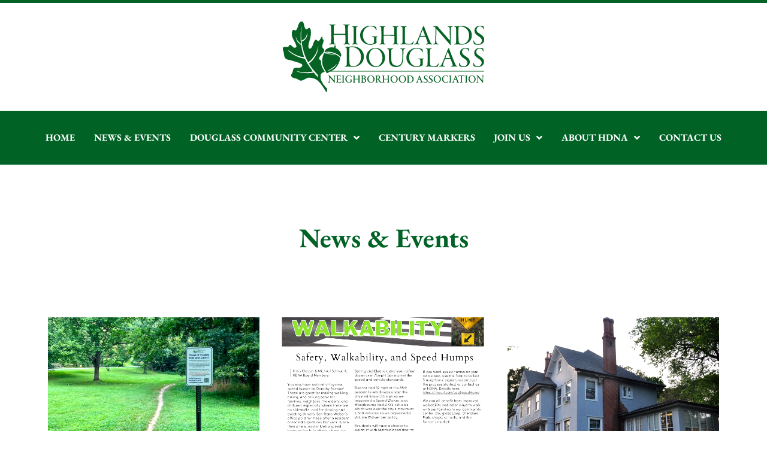

--- FILE ---
content_type: text/css
request_url: https://highlandsdouglass.com/wp-content/uploads/elementor/css/post-1196.css?ver=1749133200
body_size: 740
content:
.elementor-1196 .elementor-element.elementor-element-6b6e131e > .elementor-container > .elementor-column > .elementor-widget-wrap{align-content:center;align-items:center;}.elementor-1196 .elementor-element.elementor-element-6b6e131e:not(.elementor-motion-effects-element-type-background), .elementor-1196 .elementor-element.elementor-element-6b6e131e > .elementor-motion-effects-container > .elementor-motion-effects-layer{background-color:#ffffff;}.elementor-1196 .elementor-element.elementor-element-6b6e131e > .elementor-container{min-height:180px;}.elementor-1196 .elementor-element.elementor-element-6b6e131e{border-style:solid;border-width:5px 0px 0px 0px;border-color:#006325;transition:background 0.3s, border 0.3s, border-radius 0.3s, box-shadow 0.3s;}.elementor-1196 .elementor-element.elementor-element-6b6e131e > .elementor-background-overlay{transition:background 0.3s, border-radius 0.3s, opacity 0.3s;}.elementor-widget-theme-site-logo .widget-image-caption{color:var( --e-global-color-text );font-family:var( --e-global-typography-text-font-family ), Sans-serif;font-weight:var( --e-global-typography-text-font-weight );}.elementor-1196 .elementor-element.elementor-element-50e39d73{text-align:center;}.elementor-1196 .elementor-element.elementor-element-2b69e6f4:not(.elementor-motion-effects-element-type-background), .elementor-1196 .elementor-element.elementor-element-2b69e6f4 > .elementor-motion-effects-container > .elementor-motion-effects-layer{background-color:#006325;}.elementor-1196 .elementor-element.elementor-element-2b69e6f4{border-style:solid;border-width:0px 0px 0px 0px;border-color:#7a7a7a;transition:background 0.3s, border 0.3s, border-radius 0.3s, box-shadow 0.3s;padding:0px 60px 0px 60px;}.elementor-1196 .elementor-element.elementor-element-2b69e6f4 > .elementor-background-overlay{transition:background 0.3s, border-radius 0.3s, opacity 0.3s;}.elementor-1196 .elementor-element.elementor-element-34c1f40c.elementor-column > .elementor-widget-wrap{justify-content:center;}.elementor-1196 .elementor-element.elementor-element-34c1f40c > .elementor-element-populated{transition:background 0.3s, border 0.3s, border-radius 0.3s, box-shadow 0.3s;}.elementor-1196 .elementor-element.elementor-element-34c1f40c > .elementor-element-populated > .elementor-background-overlay{transition:background 0.3s, border-radius 0.3s, opacity 0.3s;}.elementor-widget-nav-menu .elementor-nav-menu .elementor-item{font-family:var( --e-global-typography-primary-font-family ), Sans-serif;font-weight:var( --e-global-typography-primary-font-weight );}.elementor-widget-nav-menu .elementor-nav-menu--main .elementor-item{color:var( --e-global-color-text );fill:var( --e-global-color-text );}.elementor-widget-nav-menu .elementor-nav-menu--main .elementor-item:hover,
					.elementor-widget-nav-menu .elementor-nav-menu--main .elementor-item.elementor-item-active,
					.elementor-widget-nav-menu .elementor-nav-menu--main .elementor-item.highlighted,
					.elementor-widget-nav-menu .elementor-nav-menu--main .elementor-item:focus{color:var( --e-global-color-accent );fill:var( --e-global-color-accent );}.elementor-widget-nav-menu .elementor-nav-menu--main:not(.e--pointer-framed) .elementor-item:before,
					.elementor-widget-nav-menu .elementor-nav-menu--main:not(.e--pointer-framed) .elementor-item:after{background-color:var( --e-global-color-accent );}.elementor-widget-nav-menu .e--pointer-framed .elementor-item:before,
					.elementor-widget-nav-menu .e--pointer-framed .elementor-item:after{border-color:var( --e-global-color-accent );}.elementor-widget-nav-menu{--e-nav-menu-divider-color:var( --e-global-color-text );}.elementor-widget-nav-menu .elementor-nav-menu--dropdown .elementor-item, .elementor-widget-nav-menu .elementor-nav-menu--dropdown  .elementor-sub-item{font-family:var( --e-global-typography-accent-font-family ), Sans-serif;font-weight:var( --e-global-typography-accent-font-weight );}.elementor-1196 .elementor-element.elementor-element-6eb9bbff .elementor-menu-toggle{margin:0 auto;background-color:rgba(0,0,0,0);border-width:0px;border-radius:0px;}.elementor-1196 .elementor-element.elementor-element-6eb9bbff .elementor-nav-menu .elementor-item{font-family:"EB Garamond", Sans-serif;font-size:16px;font-weight:700;text-transform:uppercase;}.elementor-1196 .elementor-element.elementor-element-6eb9bbff .elementor-nav-menu--main .elementor-item{color:#FFFFFF;fill:#FFFFFF;padding-left:0px;padding-right:0px;padding-top:35px;padding-bottom:35px;}.elementor-1196 .elementor-element.elementor-element-6eb9bbff .elementor-nav-menu--main .elementor-item:hover,
					.elementor-1196 .elementor-element.elementor-element-6eb9bbff .elementor-nav-menu--main .elementor-item.elementor-item-active,
					.elementor-1196 .elementor-element.elementor-element-6eb9bbff .elementor-nav-menu--main .elementor-item.highlighted,
					.elementor-1196 .elementor-element.elementor-element-6eb9bbff .elementor-nav-menu--main .elementor-item:focus{color:#fff;}.elementor-1196 .elementor-element.elementor-element-6eb9bbff .elementor-nav-menu--main:not(.e--pointer-framed) .elementor-item:before,
					.elementor-1196 .elementor-element.elementor-element-6eb9bbff .elementor-nav-menu--main:not(.e--pointer-framed) .elementor-item:after{background-color:rgba(3,99,39,0.52);}.elementor-1196 .elementor-element.elementor-element-6eb9bbff .e--pointer-framed .elementor-item:before,
					.elementor-1196 .elementor-element.elementor-element-6eb9bbff .e--pointer-framed .elementor-item:after{border-color:rgba(3,99,39,0.52);}.elementor-1196 .elementor-element.elementor-element-6eb9bbff .elementor-nav-menu--main .elementor-item.elementor-item-active{color:#ffffff;}.elementor-1196 .elementor-element.elementor-element-6eb9bbff .elementor-item:before{border-radius:0px;}.elementor-1196 .elementor-element.elementor-element-6eb9bbff .e--animation-shutter-in-horizontal .elementor-item:before{border-radius:0px 0px 0 0;}.elementor-1196 .elementor-element.elementor-element-6eb9bbff .e--animation-shutter-in-horizontal .elementor-item:after{border-radius:0 0 0px 0px;}.elementor-1196 .elementor-element.elementor-element-6eb9bbff .e--animation-shutter-in-vertical .elementor-item:before{border-radius:0 0px 0px 0;}.elementor-1196 .elementor-element.elementor-element-6eb9bbff .e--animation-shutter-in-vertical .elementor-item:after{border-radius:0px 0 0 0px;}.elementor-1196 .elementor-element.elementor-element-6eb9bbff .elementor-nav-menu--dropdown a, .elementor-1196 .elementor-element.elementor-element-6eb9bbff .elementor-menu-toggle{color:#067632;fill:#067632;}.elementor-1196 .elementor-element.elementor-element-6eb9bbff .elementor-nav-menu--dropdown{background-color:#FFFFFF;}.elementor-1196 .elementor-element.elementor-element-6eb9bbff .elementor-nav-menu--dropdown a:hover,
					.elementor-1196 .elementor-element.elementor-element-6eb9bbff .elementor-nav-menu--dropdown a:focus,
					.elementor-1196 .elementor-element.elementor-element-6eb9bbff .elementor-nav-menu--dropdown a.elementor-item-active,
					.elementor-1196 .elementor-element.elementor-element-6eb9bbff .elementor-nav-menu--dropdown a.highlighted,
					.elementor-1196 .elementor-element.elementor-element-6eb9bbff .elementor-menu-toggle:hover,
					.elementor-1196 .elementor-element.elementor-element-6eb9bbff .elementor-menu-toggle:focus{color:rgba(3,99,39,0.52);}.elementor-1196 .elementor-element.elementor-element-6eb9bbff .elementor-nav-menu--dropdown a:hover,
					.elementor-1196 .elementor-element.elementor-element-6eb9bbff .elementor-nav-menu--dropdown a:focus,
					.elementor-1196 .elementor-element.elementor-element-6eb9bbff .elementor-nav-menu--dropdown a.elementor-item-active,
					.elementor-1196 .elementor-element.elementor-element-6eb9bbff .elementor-nav-menu--dropdown a.highlighted{background-color:#ededed;}.elementor-1196 .elementor-element.elementor-element-6eb9bbff .elementor-nav-menu--dropdown .elementor-item, .elementor-1196 .elementor-element.elementor-element-6eb9bbff .elementor-nav-menu--dropdown  .elementor-sub-item{font-size:15px;}.elementor-1196 .elementor-element.elementor-element-6eb9bbff .elementor-nav-menu--main .elementor-nav-menu--dropdown, .elementor-1196 .elementor-element.elementor-element-6eb9bbff .elementor-nav-menu__container.elementor-nav-menu--dropdown{box-shadow:0px 0px 10px 0px rgba(0,0,0,0.5);}.elementor-1196 .elementor-element.elementor-element-6eb9bbff div.elementor-menu-toggle{color:#FFFFFF;}.elementor-1196 .elementor-element.elementor-element-6eb9bbff div.elementor-menu-toggle svg{fill:#FFFFFF;}.elementor-1196 .elementor-element.elementor-element-6eb9bbff div.elementor-menu-toggle:hover, .elementor-1196 .elementor-element.elementor-element-6eb9bbff div.elementor-menu-toggle:focus{color:#54595f;}.elementor-1196 .elementor-element.elementor-element-6eb9bbff div.elementor-menu-toggle:hover svg, .elementor-1196 .elementor-element.elementor-element-6eb9bbff div.elementor-menu-toggle:focus svg{fill:#54595f;}.elementor-1196 .elementor-element.elementor-element-6eb9bbff{--nav-menu-icon-size:30px;}.elementor-theme-builder-content-area{height:400px;}.elementor-location-header:before, .elementor-location-footer:before{content:"";display:table;clear:both;}@media(max-width:1024px){.elementor-1196 .elementor-element.elementor-element-6b6e131e > .elementor-container{min-height:124px;}.elementor-1196 .elementor-element.elementor-element-6b6e131e{padding:00px 20px 0px 20px;}.elementor-1196 .elementor-element.elementor-element-50e39d73{text-align:center;}.elementor-1196 .elementor-element.elementor-element-2b69e6f4{padding:20px 20px 20px 20px;}.elementor-1196 .elementor-element.elementor-element-6eb9bbff .elementor-nav-menu .elementor-item{font-size:12px;}}@media(max-width:767px){.elementor-1196 .elementor-element.elementor-element-6b6e131e > .elementor-container{min-height:80px;}.elementor-1196 .elementor-element.elementor-element-6b6e131e{padding:0px 20px 0px 20px;}.elementor-1196 .elementor-element.elementor-element-50e39d73{text-align:center;}.elementor-1196 .elementor-element.elementor-element-50e39d73 img{width:171px;}.elementor-1196 .elementor-element.elementor-element-2b69e6f4{padding:10px 20px 10px 20px;}.elementor-1196 .elementor-element.elementor-element-34c1f40c{width:100%;}}

--- FILE ---
content_type: text/css
request_url: https://highlandsdouglass.com/wp-content/uploads/elementor/css/post-1218.css?ver=1755614996
body_size: 504
content:
.elementor-1218 .elementor-element.elementor-element-448d7dd1 > .elementor-container > .elementor-column > .elementor-widget-wrap{align-content:center;align-items:center;}.elementor-1218 .elementor-element.elementor-element-448d7dd1:not(.elementor-motion-effects-element-type-background), .elementor-1218 .elementor-element.elementor-element-448d7dd1 > .elementor-motion-effects-container > .elementor-motion-effects-layer{background-color:#006325;}.elementor-1218 .elementor-element.elementor-element-448d7dd1{transition:background 0.3s, border 0.3s, border-radius 0.3s, box-shadow 0.3s;margin-top:0px;margin-bottom:0px;padding:020px 0px 0px 0px;}.elementor-1218 .elementor-element.elementor-element-448d7dd1 > .elementor-background-overlay{transition:background 0.3s, border-radius 0.3s, opacity 0.3s;}.elementor-bc-flex-widget .elementor-1218 .elementor-element.elementor-element-319982c2.elementor-column .elementor-widget-wrap{align-items:flex-start;}.elementor-1218 .elementor-element.elementor-element-319982c2.elementor-column.elementor-element[data-element_type="column"] > .elementor-widget-wrap.elementor-element-populated{align-content:flex-start;align-items:flex-start;}.elementor-1218 .elementor-element.elementor-element-319982c2.elementor-column > .elementor-widget-wrap{justify-content:space-between;}.elementor-1218 .elementor-element.elementor-element-74c7f6b{--grid-template-columns:repeat(0, auto);width:100%;max-width:100%;--icon-size:15px;--grid-column-gap:20px;--grid-row-gap:0px;}.elementor-1218 .elementor-element.elementor-element-74c7f6b .elementor-widget-container{text-align:center;}.elementor-1218 .elementor-element.elementor-element-74c7f6b > .elementor-widget-container{padding:0px 0px 0px 0px;}.elementor-1218 .elementor-element.elementor-element-74c7f6b .elementor-social-icon{background-color:rgba(255,255,255,0.21);--icon-padding:0.6em;}.elementor-1218 .elementor-element.elementor-element-74c7f6b .elementor-social-icon i{color:#ffffff;}.elementor-1218 .elementor-element.elementor-element-74c7f6b .elementor-social-icon svg{fill:#ffffff;}.elementor-1218 .elementor-element.elementor-element-74c7f6b .elementor-social-icon:hover{background-color:#ffffff;}.elementor-1218 .elementor-element.elementor-element-74c7f6b .elementor-social-icon:hover i{color:#001c38;}.elementor-1218 .elementor-element.elementor-element-74c7f6b .elementor-social-icon:hover svg{fill:#001c38;}.elementor-widget-text-editor{font-family:var( --e-global-typography-text-font-family ), Sans-serif;font-weight:var( --e-global-typography-text-font-weight );color:var( --e-global-color-text );}.elementor-widget-text-editor.elementor-drop-cap-view-stacked .elementor-drop-cap{background-color:var( --e-global-color-primary );}.elementor-widget-text-editor.elementor-drop-cap-view-framed .elementor-drop-cap, .elementor-widget-text-editor.elementor-drop-cap-view-default .elementor-drop-cap{color:var( --e-global-color-primary );border-color:var( --e-global-color-primary );}.elementor-1218 .elementor-element.elementor-element-646ce2a{width:100%;max-width:100%;font-family:"EB Garamond", Sans-serif;font-size:15px;color:#ffffff;}.elementor-1218 .elementor-element.elementor-element-6c2963d8 > .elementor-container > .elementor-column > .elementor-widget-wrap{align-content:center;align-items:center;}.elementor-1218 .elementor-element.elementor-element-6c2963d8:not(.elementor-motion-effects-element-type-background), .elementor-1218 .elementor-element.elementor-element-6c2963d8 > .elementor-motion-effects-container > .elementor-motion-effects-layer{background-color:rgba(3,99,39,0.52);}.elementor-1218 .elementor-element.elementor-element-6c2963d8 > .elementor-container{min-height:50px;}.elementor-1218 .elementor-element.elementor-element-6c2963d8{border-style:solid;border-width:1px 0px 0px 0px;border-color:rgba(255,255,255,0.19);transition:background 0.3s, border 0.3s, border-radius 0.3s, box-shadow 0.3s;}.elementor-1218 .elementor-element.elementor-element-6c2963d8 > .elementor-background-overlay{transition:background 0.3s, border-radius 0.3s, opacity 0.3s;}.elementor-widget-heading .elementor-heading-title{font-family:var( --e-global-typography-primary-font-family ), Sans-serif;font-weight:var( --e-global-typography-primary-font-weight );color:var( --e-global-color-primary );}.elementor-1218 .elementor-element.elementor-element-6985ed54{text-align:left;}.elementor-1218 .elementor-element.elementor-element-6985ed54 .elementor-heading-title{font-size:14px;font-weight:300;color:#ffffff;}.elementor-1218 .elementor-element.elementor-element-175c5b43{text-align:right;}.elementor-1218 .elementor-element.elementor-element-175c5b43 .elementor-heading-title{font-size:14px;font-weight:300;color:#ffffff;}.elementor-theme-builder-content-area{height:400px;}.elementor-location-header:before, .elementor-location-footer:before{content:"";display:table;clear:both;}@media(max-width:1024px){.elementor-1218 .elementor-element.elementor-element-448d7dd1{padding:50px 20px 50px 20px;}.elementor-1218 .elementor-element.elementor-element-319982c2 > .elementor-element-populated{margin:0px 0px 0px 0px;--e-column-margin-right:0px;--e-column-margin-left:0px;}.elementor-1218 .elementor-element.elementor-element-74c7f6b{--icon-size:10px;}.elementor-1218 .elementor-element.elementor-element-6c2963d8{padding:10px 20px 10px 20px;}}@media(max-width:767px){.elementor-1218 .elementor-element.elementor-element-448d7dd1{padding:35px 20px 35px 20px;}.elementor-1218 .elementor-element.elementor-element-319982c2{width:100%;}.elementor-1218 .elementor-element.elementor-element-319982c2 > .elementor-element-populated{padding:0px 0px 0px 0px;}.elementor-1218 .elementor-element.elementor-element-74c7f6b .elementor-widget-container{text-align:center;}.elementor-1218 .elementor-element.elementor-element-6c2963d8{padding:30px 20px 20px 20px;}.elementor-1218 .elementor-element.elementor-element-5f2f408b > .elementor-element-populated{margin:0px 0px 0px 0px;--e-column-margin-right:0px;--e-column-margin-left:0px;padding:0px 0px 0px 0px;}.elementor-1218 .elementor-element.elementor-element-6985ed54{text-align:center;}.elementor-1218 .elementor-element.elementor-element-175c5b43{text-align:center;}}@media(min-width:768px){.elementor-1218 .elementor-element.elementor-element-319982c2{width:100%;}}@media(max-width:1024px) and (min-width:768px){.elementor-1218 .elementor-element.elementor-element-319982c2{width:20%;}}

--- FILE ---
content_type: text/css
request_url: https://highlandsdouglass.com/wp-content/uploads/elementor/css/post-1700.css?ver=1755563466
body_size: 223
content:
.elementor-1700 .elementor-element.elementor-element-77845105 > .elementor-container > .elementor-column > .elementor-widget-wrap{align-content:center;align-items:center;}.elementor-1700 .elementor-element.elementor-element-77845105{padding:100px 0px 100px 0px;}.elementor-widget-heading .elementor-heading-title{font-family:var( --e-global-typography-primary-font-family ), Sans-serif;font-weight:var( --e-global-typography-primary-font-weight );color:var( --e-global-color-primary );}.elementor-1700 .elementor-element.elementor-element-390f5244 > .elementor-widget-container{padding:0px 0px 0px 0px;}.elementor-1700 .elementor-element.elementor-element-390f5244{text-align:center;}.elementor-1700 .elementor-element.elementor-element-390f5244 .elementor-heading-title{font-family:"EB Garamond", Sans-serif;font-size:45px;font-weight:700;color:#006325;}.elementor-1700 .elementor-element.elementor-element-5a45402{padding:0px 0px 100px 0px;}.elementor-widget-posts .elementor-button{background-color:var( --e-global-color-accent );font-family:var( --e-global-typography-accent-font-family ), Sans-serif;font-weight:var( --e-global-typography-accent-font-weight );}.elementor-widget-posts .elementor-post__title, .elementor-widget-posts .elementor-post__title a{color:var( --e-global-color-secondary );font-family:var( --e-global-typography-primary-font-family ), Sans-serif;font-weight:var( --e-global-typography-primary-font-weight );}.elementor-widget-posts .elementor-post__meta-data{font-family:var( --e-global-typography-secondary-font-family ), Sans-serif;font-weight:var( --e-global-typography-secondary-font-weight );}.elementor-widget-posts .elementor-post__excerpt p{font-family:var( --e-global-typography-text-font-family ), Sans-serif;font-weight:var( --e-global-typography-text-font-weight );}.elementor-widget-posts .elementor-post__read-more{color:var( --e-global-color-accent );}.elementor-widget-posts a.elementor-post__read-more{font-family:var( --e-global-typography-accent-font-family ), Sans-serif;font-weight:var( --e-global-typography-accent-font-weight );}.elementor-widget-posts .elementor-post__card .elementor-post__badge{background-color:var( --e-global-color-accent );font-family:var( --e-global-typography-accent-font-family ), Sans-serif;font-weight:var( --e-global-typography-accent-font-weight );}.elementor-widget-posts .elementor-pagination{font-family:var( --e-global-typography-secondary-font-family ), Sans-serif;font-weight:var( --e-global-typography-secondary-font-weight );}.elementor-widget-posts .e-load-more-message{font-family:var( --e-global-typography-secondary-font-family ), Sans-serif;font-weight:var( --e-global-typography-secondary-font-weight );}.elementor-1700 .elementor-element.elementor-element-fb4220e{--grid-row-gap:35px;--grid-column-gap:30px;}.elementor-1700 .elementor-element.elementor-element-fb4220e .elementor-posts-container .elementor-post__thumbnail{padding-bottom:calc( 0.66 * 100% );}.elementor-1700 .elementor-element.elementor-element-fb4220e:after{content:"0.66";}.elementor-1700 .elementor-element.elementor-element-fb4220e .elementor-post__thumbnail__link{width:100%;}.elementor-1700 .elementor-element.elementor-element-fb4220e .elementor-post__meta-data span + span:before{content:"///";}.elementor-1700 .elementor-element.elementor-element-fb4220e.elementor-posts--thumbnail-left .elementor-post__thumbnail__link{margin-right:20px;}.elementor-1700 .elementor-element.elementor-element-fb4220e.elementor-posts--thumbnail-right .elementor-post__thumbnail__link{margin-left:20px;}.elementor-1700 .elementor-element.elementor-element-fb4220e.elementor-posts--thumbnail-top .elementor-post__thumbnail__link{margin-bottom:20px;}.elementor-1700 .elementor-element.elementor-element-fb4220e .elementor-post__thumbnail img{filter:brightness( 112% ) contrast( 100% ) saturate( 100% ) blur( 0px ) hue-rotate( 0deg );}@media(max-width:1024px){.elementor-1700 .elementor-element.elementor-element-390f5244 .elementor-heading-title{font-size:45px;}}@media(max-width:767px){.elementor-1700 .elementor-element.elementor-element-390f5244 .elementor-heading-title{font-size:45px;}.elementor-1700 .elementor-element.elementor-element-fb4220e .elementor-posts-container .elementor-post__thumbnail{padding-bottom:calc( 0.5 * 100% );}.elementor-1700 .elementor-element.elementor-element-fb4220e:after{content:"0.5";}.elementor-1700 .elementor-element.elementor-element-fb4220e .elementor-post__thumbnail__link{width:100%;}}